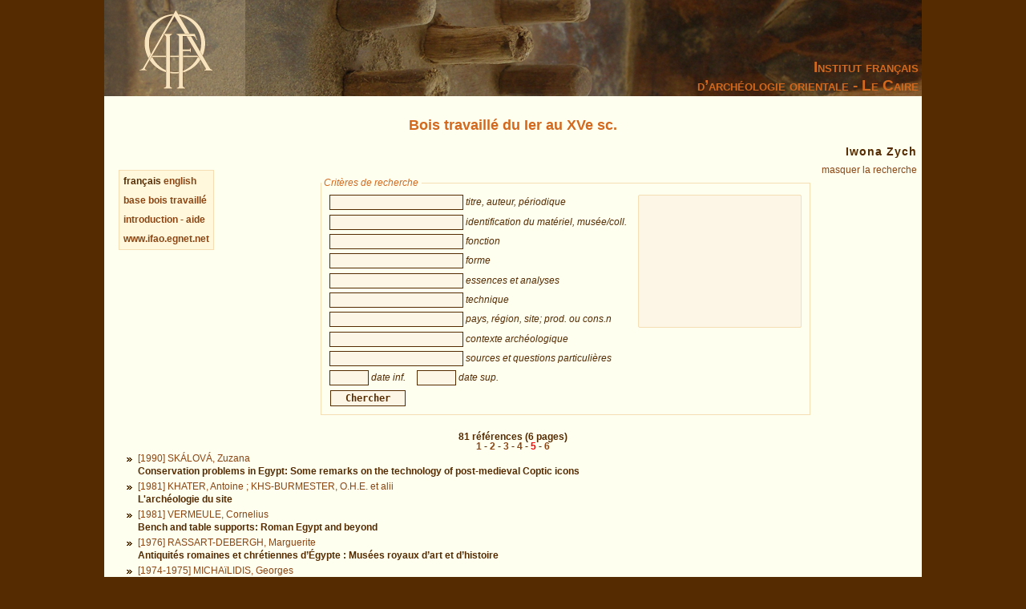

--- FILE ---
content_type: text/html; charset=UTF-8
request_url: https://www.ifao.egnet.net/bases/bois/?&page=5
body_size: 8723
content:
<!DOCTYPE html PUBLIC "-//W3C//DTD XHTML 1.0 Strict//EN" "http://www.w3.org/TR/xhtml1/DTD/xhtml1-strict.dtd">
<!--    I     -->
<!--    f     -->
<!--   Bases :  Système de publication de bases de données relationelles développé à l'IFAO par Christian Gaubert (2008-2009) -->
<!--    o     -->
<!--   v1.1   -->
<!--	Utilisez, use any modern browser: Firefox, Safari, Opera, etc   -->
<html xmlns="http://www.w3.org/1999/xhtml">
<head>
<title>IFAO - Bois travaillé du Ier au XVe sc. | 1st to 15th century worked wood</title>
<meta http-equiv='Content-Type' content='text/html; charset=utf-8' />
	<meta http-equiv="Content-Language" content="fr,en"/>
	<meta name="viewport" content="width=device-width,initial-scale=1,maximum-scale=5.0"/>

	<link rel="schema.DC" href="http://purl.org/dc/elements/1.1/" />
	<link rel="schema.DCTERMS" href="http://purl.org/dc/terms/" />

	<meta name="DC.title" xml:lang="fr" content="Bois travaillé du Ier au XVe sc." />
	<meta name="DC.subject" xml:lang="fr" content="Base de données Bois travaillé du Ier au XVe sc." />
	<meta name="DC.language" scheme="DCTERMS.RFC4646" content="fr-FR" />

	<meta name="DC.title" xml:lang="en" content="1st to 15th century worked wood" />
	<meta name="DC.subject" xml:lang="en" content="1st to 15th century worked wood Database" />
	<meta name="DC.language" scheme="DCTERMS.RFC4646" content="en-GB" />

	<meta name="DC.publisher" content="IFAO: Institut français d'archéologie orientale au Caire" />
	<meta name="DC.creator" content="Iwona Zych" />
		
	<meta name="DC.format" scheme="DCTERMS.IMT" content="text/html" />
	<meta name="DC.type" scheme="DCTERMS.DCMIType" content="Text" />
	<meta name="DC.date" content="2012-03-18" />
	<meta name="DC.identifier" scheme="DCTERMS.URI" content="http://www.ifao.egnet.net/bases/bois" />

	<link href='/_lib/basesifao/bases.css' rel='stylesheet' type='text/css' />
	<style type='text/css'>
	.en {display: none;}	</style>
	<link href='/bases/bois/base-bois.css' rel='stylesheet' type='text/css' />
	<script type='text/javascript' src='/_lib/basesifao/basesifao.js'></script>
	<script type='text/javascript'>
/*<![CDATA[*/

	function redirige_langue(){
		if (obtenirCodeLangueNavig()!="fr")
			window.location.href='http://www.ifao.egnet.net/bases/bois/?lang=en';
	}

	function liste_inactive(id) {// désactiver le label du champ dont l'id est _id 
		document.getElementById("_"+id).style.color = "#552B01";
		}

	function liste_active(id) {// activer le label du champ dont l'id est _id
		liste_inactive('biblio');
		liste_inactive('mat');
		liste_inactive('bois0');
		liste_inactive('bois1');
		liste_inactive('bois2');
		liste_inactive('bois3');
		liste_inactive('centre');
		liste_inactive('ctx');
		liste_inactive('src');
		liste_inactive('di');
		liste_inactive('ds');
		document.getElementById("_"+id).style.color = "chocolate";
		}

	function attacherAction() {
		if (document.getElementById) {
			click_bascule('entete','bascule');//bascule();
			load_menu('body');
			focus_valeurs('__biblio');
			focus_valeurs('__mat');
			focus_valeurs('__bois0');
			focus_valeurs('__bois1');
			focus_valeurs('__bois2');
			focus_valeurs('__bois3');
			focus_valeurs('__centre');
			focus_valeurs('__ctx');
			focus_valeurs('__src');
			focus_valeurs('__di');
			focus_valeurs('__ds');
			click_valeurs('liste_valeurs');
		}
	}

	function attacherAction_bois() {//filtres numériques
		if (document.getElementById) {
			change_nombres('__di',1);
			change_nombres('__ds',1);
		}
	}

	addLoadEvent(attacherAction_bois);

	var id_courant;

	function element_liste() {
		var formElt= document.getElementById('__'+id_courant);
		var liste= document.getElementById('liste_valeurs');
		 if(liste.options[liste.selectedIndex].value.substr(0,2)!='>>') {
			if(formElt.value !=="")// mode addition (ET implicite)
				formElt.value += " ";
			formElt.value += liste.options[liste.selectedIndex].value;
		}// mode remplacement
		
	}


	function populer_liste_valeur(id) {
		liste_active(id);

		var liste= document.getElementById('liste_valeurs');
		for (i = liste.options.length; i >= 0; i--)// raz
			liste.options[i] = null;

		if (id=='mat'){
			var _679934206 = ["fouilles","prospection","in situ","sans contexte arch\u00e9ologique","transf\u00e9r\u00e9"];
			Array2Select(["Origine"],liste,'titre');
			Array2Select(_679934206,liste);
			var _1460676857 = ["Amsterdam","Berlin","Boston","Bruxelles","Budapest","Le Caire","Liberec","Londres","Marseille","Marseille","Paris","Port-Sa\u00efd","Varsovie"];
			Array2Select(["Villes de mus\u00e9es\/collections"],liste,'titre');
			Array2Select(_1460676857,liste);

		}
		if (id=='bois0'){
			var _214510331 = ["construction et architecture","domaine public","domaine individuel","domaine artistique","domaine domestique","domaine artisanal","domaine agricole","domaine des transports","domaine militaire","domaine sacr\u00e9","domaine fun\u00e9raire","autre"];
			Array2Select(["Fonction"],liste,'titre');
			Array2Select(_214510331,liste);

		}
		if (id=='bois1'){
			var _1186107217 = ["\u00e9l\u00e9ments architecturaux","\u00e9l\u00e9ment de construction d'architecture, sans d\u00e9cor","\u00e9l\u00e9ment d\u00e9cor\u00e9 d'architecture","linteau","planche de plafond","\u00e9cran, retable","moucharabieh","porte, fen\u00eatre, niche","\u00e9l\u00e9ments d\u2019architecture : divers","meubles et fermetures","\u00e9l\u00e9ment de mobilier","chaire, ambon","r\u00e2telier, portemanteau","serrure, cliquet, rochet, clef\/cl\u00e9","bo\u00eete, cassette, caisse, coffret","support, lutrin","mobiliers : divers","oeuvres d'art, objets avec d\u00e9coration","sculpture en rond-basse, statue","plaque, plaquette, tableau","objet d\u00e9cor\u00e9 non identifi\u00e9","instruments, outils","outils de d\u00e9coupage des bois","instruments de construction","outils de menuiserie","instruments aratoires","instruments de filage\/tissage","articles d\u2019\u00e9criture","pressoir et ses \u00e9l\u00e9ments","poign\u00e9e\/manche d'outil","pieu\/piquet\/goujon","coin","poulie","briquet","cachet\/sceau","moule","bo\u00eetes \u00e0 poids, balance","hydraulique","instruments divers","cuisine\/stockage","vaisselle de table","r\u00e9cipient, conteneur","cuiller, louche","couvercle, bouchon","cuve\/bassin","mesure","cuisine\/stockage : divers","accessoires personnels","gros bouton, broche","bijoux","semelle","amulette\/objet religieux","articles de toilette","peigne","b\u00e2ton, pastoral","accessoires divers","objets fun\u00e9raires","cercueil\/planche\/jarid","bi\u00e8re","\u00e9tiquette de momie","masque de momie","portrait fun\u00e9raire","st\u00e8le fun\u00e9raire","objets fun\u00e9raires : divers","armement","moyens de transport","bateau, accastillage","selle, harnaichement","roue","jeu et musique","instruments de musique","jeton","figurine, jouet","icon","bois d\u2019oeuvre","objet non identifi\u00e9"];
			Array2Select(["artifacts"],liste,'titre');
			Array2Select(_1186107217,liste);

		}
		if (id=='bois2'){
			var _122271032 = ["bois identifi\u00e9","acacia","acacia d\u00e9sertique","acacia nilotique","dattier du d\u00e9sert","bouleau","buis","figuier","caroubier","c\u00e9dre","c\u00e8dre de l\u2019Atlas","c\u00e8dre du Liban","cerisier","ch\u00eane","cocotier","cypr\u00e8s","\u00e9b\u00e9nier","\u00e9b\u00e9nier faux","Encens","Ephedra","figuier sycomore","fr\u00eane \u00e0 fleurs ; orne","gen\u00e9vrier de Syrie","gen\u00e9vrier de Ph\u00e9nicie","h\u00eatre d\u2019Orient","if","ch\u00eane-li\u00e8ge","noyer","olivier","orme","palmier dattier","palmier doum","Mimusops schimperi","pin","pin d'Alep","roseau","roseau \u00e0 quenouille","sapin","sapin de Cilicie","saule","sorgho","tamarinier","tamaris d\u00e9sertique","teck","tilleul","jujubier","laurier","bamboo","palmier","mangrove","os","ivoire","bouvier","Hippopotame","corne","coquille","carapace (de tortue)","pierre","calcaire","marbre","granite","vannerie et fibre","cuir","source du bois","natif","import","\u00e9tude sur l\u2019identification du bois","bois non identifi\u00e9"];
			Array2Select(["essence"],liste,'titre');
			Array2Select(_122271032,liste);

		}
		if (id=='bois3'){
			var _433224731 = ["naturel","palan\/poulie","planche","dechets","travaill\u00e9","taille (section)","rabotage","sciage","d\u00e9coupage, taill\u00e9","sculpture","tournage","lissage","incision","gravure","gauffrage\/impression","peinture","incrustation","dorure","chevelure","menuiserie","marqueterie","charbon de bois","bois avec autre bois","bois avec d'autres materiaux"];
			Array2Select(["Technique"],liste,'titre');
			Array2Select(_433224731,liste);

		}
		if (id=='centre'){
			var _1607038 = ["prod","cons"];
			Array2Select(_1607038,liste);
			var _533449583 = ["Afghanistan","Al-Andalous","Albanie","Alg\u00e9rie","Allemagne","Allemagne","Angleterre","Arabie Saoudite","Arm\u00e9nie","Autriche","Belgique","Bi\u00e9lorussie","Boh\u00eame","Bulgarie","Byzance","Chine","Chypre","Croatie","Egypte","Emirats Arabes","Espagne","Estonie","Finlande","France","Grande-Bretagne","Gr\u00e8ce","Hollande","Hongrie","Inde","Irak","Iran","Isra\u00ebl","Italie","Jordanie","Kenya","Liban","Mali","Maroc","Mont\u00e9n\u00e9gro","N\u00e9pal","Oman","Ouzb\u00e9kistan","Palestine","Pologne","R\u00e9publique Tch\u00e8que","Russie","Serbie","Singapore","Slov\u00e9nie","Soudan","Su\u00e8de","Suisse","Syrie","Tunisie","Turquie","Ukraine","Y\u00e9men",""];
			Array2Select(["pays"],liste,'titre');
			Array2Select(_533449583,liste);
			var _563957525 = ["\n","Afrique","Afrique du Nord","Afrique Occidentale","Afrique Orientale","Almer\u00eda","Balkans","Belus (rivi\u00e8re )","Cadix","Caucase","Cordoue","Corfou","Cr\u00e8te","Crim\u00e9e","Dakhleh Oasis","Delta","Fayoum","Fufeng","Golfe persique","Ile de Mljet","Ile de Pat\u00e9","Khurasan","L\u00e9rida","Mer Caspienne","Mer Noire","Mer Rouge","Murcia","Nubie","Proche-Orient","R\u0101\u2019s al-Khayma","R\u00fcgen ","Sardaigne","Shansi","Sicile","Silesie","Sina\u00ef Nord","Sina\u00ef","Spessart","Th\u00e8bes ouest","Volga Sud","Wadi Araba",""];
			Array2Select(["r\u00e9gion"],liste,'titre');
			Array2Select(_563957525,liste);
			var _2067838051 = ["Abou Roach","Ab\u016b S\u012br","Akhm\u012bm (Panopolis)","\u02bfAkko","Al-Barnuj","Al-Basra","Alep","Alexandrie","Alhambra","Al-Lejj\u016bn","Almer\u00eda","Al-Mina","Almod\u00f3var ","Al-Qadisiyah","Al-\u1e6c\u016br","Amphipolis","Anazarbus","Antioche","Apam\u00e9e","\u02bfAqaba","\u2018Arab el-\u1e6cawailah","Arad","Arsuf (Apollonia)","A\u015fa\u011f\u0131 Ak\u00e7ale","Ascalon","Ashmounein","Assasif","Ath\u00e8nes","Augst (Augusta)","\u02bfAydhab","Badajoz","Bajj\u0101na","Balaguer","Banias","Baouit","Barcelone","Belorechensk ","Bet Eli\u02bfezer (Hadera)","Bet She\u02bean (Nysa - Scythopolis)","Bet She\u02bfarim","Bet Yerah","Beykoz","Beyrouth","Bommersheim","Bonn","Bo\u1e63ra","Brno","Brunshausen","Buda","Budapest","Carthage","Castra","Ceasarea","Centcelles","Cheikh abd el-Gurna","Cheikh Oubada (Antinoopolis, Antino\u00e9)","Cieza (Siy\u0101sa)","\u00c7iftlik","Colon\u00e9e","Constantinople","Corinthe","Cornus","Corvey","Corycus","Da\u011f Pazar\u0131","Da\u02bfj\u0101niya","Damas","Dan","Daphni","Debeira West","Deir el-Medina","Derea\u011fz\u0131","Dor","Dubrovnik","Durr\u00ebs","Dvin","\u00c9gara","El Hama","\u02bfEn Gedi","Ermant","er-Rubayat","Esna","Famen Pagoda","Famen Si","Faras","F\u00e8s","Fort Canning Hill","Fus\u1e6d\u0101\u1e6d","Ganzirri","Gellep (Gelduba)","G\u00eanes","Gerar","Goa","Gohrs","\u1e24am\u0101","Hambach","Hawara","Hebron","Hilpoltsheim","Hisark\u00f6y (Amorium)","\u1e24\u012btra","\u1e24oms","Hosios Loukas","H\u00f6xter","Ile de Bijan","Ile de Geronisos (Yeronisos)","\u00eele de Mafia","Ismant el-Khar\u0101b (Kellis)","Istanbul","Iznik (Nicea)","Jalome","Jarrow","Jerash","Jerez de la Frontera ","J\u00e9rusalem","Karf Yasif ","Kellia","Khirbet el-Ba\u1e6diya","Khirbet el-Karak","Khirbet el-Mafjar\n","Khirbet el-Minyeh","Khirbet el-Ni\u02bfana","Khirbet \u1e6cabaliya (Giv\u02bfat Hama\u1e6dos)","Kiti","Knossos","K\u00f4m Abou Bilou (Terenuthis)","K\u00f4m el-A\u1e25mar","Konya","Kotor","Kub\u0101d\u0101b\u0101d","Kursi (Gergesa)","Kush","La Mecque","Le Caire","Leicester","Livadia","Lorsch","Louxor (Th\u00e8bes)","Lythrankomi","Ma\u02bfarrat al-Nu\u02bfm\u0101n","Magen","Mainz","Makhchesk ","M\u00e1laga","Marbourg","Marea","Maroni Petrera","Marrakech","Marseille","Medinet el Fayoum","Medinet Habu","Memphis","Meryeml\u0131k","Migdal","Mt Gerizim","Murica","Myra","Naiman","Naql\u016bn","Nea Moni","Nessana","Nicosie","Nineveh","Nippur","Nir Gallim","Nishapur","Novogrudok","Old Dongola","Olevano sul Tusciano","Otranto","Palermo","Paphos","Patras","Pechina","Pella","Petra","Philippi","Popovica","Preslav","Qal\u02bfat al-Qurayn (Montfort)","Qal\u02bfat Sem\u02bf\u0101n","Qantir (Piramesses)","Qartmin","Qa\u1e63r al-\u1e24ayr al-Gharb\u012b","Qa\u1e63r al-\u1e24ayr al-Sharq\u012b","Qa\u1e63r B\u0101sh\u012br","Qa\u1e63r Ibrim","Qubbet al-Sakhr\u0101\u02be","Qu\u1e63ayr al-Qad\u012bm (Myos Hormos)","Ramla","Raqqa","Ra\u2019s Ab\u016b Ma\u02bfar\u016bf","Ra\u2019s al Hadd","Ravenne","R\u0101ya","Riez","Rome","\u1e62abra al-Man\u1e63\u016briyya","\u1e62adr (Guindi)","Salamine","Salerno","Samaria (Sebaste)","Samarra","Samsat","San Vincenzo al Volturno","Saqqara","\u1e62arafand el-Khar\u0101b","Sardes","Seleucia","Selitrennoye (Sarai)","Sennar","Sepphoris (Dioceasarea)","Ser\u00e7e Liman\u0131","Sevgein","Seyitgazi (Nakolea)","Shanga","Shikmona","Shiraz","Sidi Jdidi","Sidon","Siraf","Soba","Solkhat","St. Catherine","Stralsund","Sumeiriya (Somelaria)","Suse","Sussita (Hippos)","Suweida","Syracuse","Tarquinia","Tars\u016bs","Tartou","Tebtynis","Tel Amal","Tel Baruda ","Tel el-Ajjul","Tel el Hesi","Tel Erani","Tel Heshban","Tel Keisan","Tell el-Amarna","Tel Mevoeakh","Thessaloniki","Tib\u00e9riade","Tirmidh","Toulon","Trabzon","Triphion","Tsarevskoye (Sarai al-Jadid)","Tulul al-Uhaidir ","T\u016bna el-Gebel","Tyr","Umm er-Rasas","Umm Qays","Usais","Uyun Musa","Vall\u00e9e des Reines","Varna (Odessos) ","Vazovgrad (Sopot)","Venise","Verona","Wadi Natrun","Yemi\u015fk\u00fcm","Znojmo",""];
			Array2Select(["sites"],liste,'titre');
			Array2Select(_2067838051,liste);

		}
		if (id=='ctx'){
			var _757541353 = ["habitat","contexte urbain","contexte rural","r\u00e9sidence officielle","maison","structures militaires","fort","ch\u00e2teau","citadelle","enceinte","tour","lieux de pratiques religieuses","temenos","temple","\u00e9glise","chapelle","synagogue","mosqu\u00e9e","monast\u00e8re","ermitage","centre de p\u00e8lerinage","structures fun\u00e9raires","n\u00e9cropole","tombe","chapelle fun\u00e9raire","tumulus","production et commerce","complexe artisanal","atelier","four","centre commercial","boutique","magasin","entrep\u00f4t","port","\u00e9pave","complexe agricole","batiments publics","lieu d\u2019enseignement","\u00e9difice de spectacle","\u00e9difice d\u2019h\u00f4tellerie","infrastructures","bains","citerne","fontaine","puits","\u00e9gout","latrine","d\u00e9potoir","rue","route","place","agora","forum","exploitation des min\u00e9raux","mine","carri\u00e8re"];
			Array2Select(_757541353,liste);

		}
		if (id=='src'){
			var _594736893 = ["sources \u00e9crites","inscription","figuration"];
			Array2Select(["Sources"],liste,'titre');
			Array2Select(_594736893,liste);

		}

		id_courant = id;
	}


	addLoadEvent(attacherAction);
/*]]>*/
	</script>
<!-- Matomo -->
<script type="text/javascript">
  var _paq = window._paq || [];
  /* tracker methods like "setCustomDimension" should be called before "trackPageView" */
  _paq.push(['trackPageView']);
  _paq.push(['enableLinkTracking']);
  (function() {
    var u="//www.ifao.egnet.net/analytics/";
    _paq.push(['setTrackerUrl', u+'matomo.php']);
    _paq.push(['setSiteId', '1']);
    var d=document, g=d.createElement('script'), s=d.getElementsByTagName('script')[0];
    g.type='text/javascript'; g.async=true; g.defer=true; g.src=u+'matomo.js'; s.parentNode.insertBefore(g,s);
  })();
</script>
<!-- End Matomo Code -->

</head>
<body>
	<div id="header"><h1></h1></div>
	<div class="ifao_droite">Institut français<br />d’archéologie orientale - Le Caire</div>
	<div id="content">
<h2> <span class="fr">Bois travaillé du Ier au XVe sc.</span><span class="en">1st to 15th century worked wood</span></h2>
<h3 class='auteurs'>Iwona Zych</h3>
<div id='menu' class='menu'>
français&nbsp;<a href='?%26page%3D5&amp;lang=en'>english</a>&nbsp;<br />
<a href='../bois/'>base bois travaillé</a><br />
<a href='../bois/about'>introduction - aide</a><br />
<a href='/'>www.ifao.egnet.net</a>
</div>
<div class='droite'><a href='#' id='bascule' > <span class="fr">masquer la recherche</span><span class="en">hide search</span></a></div>

<div id ='entete' class='vis'>
<form id='interrog' method='post' action='.' class = ''><fieldset >
<legend> <span class="fr">Critères de recherche</span><span class="en">Search criteria</span></legend>
<div style='float: left;'>
<input type='text' size='20' maxlength='50' name='biblio' id='__biblio' value='' 
		/> <span id='_biblio' class='input_legende ' > <span class="fr">titre, auteur, périodique</span><span class="en">title, author, periodic issue</span></span>
<br />
<input type='text' size='20' maxlength='50' name='mat' id='__mat' value='' 
		/> <span id='_mat' class='input_legende ' > <span class="fr">identification du matériel, musée/coll.</span><span class="en">identification of the material, museum/coll.</span></span>
<br />
<input type='text' size='20' maxlength='50' name='bois0' id='__bois0' value='' 
		/> <span id='_bois0' class='input_legende ' > <span class="fr">fonction</span><span class="en">function</span></span>
<br />
<input type='text' size='20' maxlength='50' name='bois1' id='__bois1' value='' 
		/> <span id='_bois1' class='input_legende ' > <span class="fr">forme</span><span class="en">form</span></span>
<br />
<input type='text' size='20' maxlength='50' name='bois2' id='__bois2' value='' 
		/> <span id='_bois2' class='input_legende ' > <span class="fr">essences et analyses</span><span class="en">wood species and analysis</span></span>
<br />
<input type='text' size='20' maxlength='50' name='bois3' id='__bois3' value='' 
		/> <span id='_bois3' class='input_legende ' > <span class="fr">technique</span><span class="en">technique</span></span>
<br />
<input type='text' size='20' maxlength='50' name='centre' id='__centre' value='' 
		/> <span id='_centre' class='input_legende ' > <span class="fr">pays, région, site; prod. ou cons.n</span><span class="en">country, region, site; prod. or cons.</span></span>
<br />
<input type='text' size='20' maxlength='50' name='ctx' id='__ctx' value='' 
		/> <span id='_ctx' class='input_legende ' > <span class="fr">contexte archéologique</span><span class="en">archaelogical context</span></span>
<br />
<input type='text' size='20' maxlength='50' name='src' id='__src' value='' 
		/> <span id='_src' class='input_legende ' > <span class="fr">sources et questions particulières</span><span class="en">sources and specific problems</span></span>
<br />
<input type='text' size='20' maxlength='50' name='di' id='__di' value='' 
		/> <span id='_di' class='input_legende ' > <span class="fr">date inf.</span><span class="en">inf. date</span></span>

<input type='text' size='20' maxlength='50' name='ds' id='__ds' value='' 
		/> <span id='_ds' class='input_legende ' > <span class="fr">date sup.</span><span class="en">sup. date</span></span>

</div>
<select name='liste_valeurs' id='liste_valeurs' size='10'><option/></select>
<br style='clear:left;'/>
<input type='submit' id='search' name='search' value='Chercher'/>
</fieldset>
</form>
</div>

<div class = 'centre' style='font-weight: bold'>
81  <span class="fr">références</span><span class="en">references</span> (6 pages)<br /> 
<a href='?page=1&amp;total=81&amp;nb=15&amp;'>1</a>
 - <a href='?page=2&amp;total=81&amp;nb=15&amp;'>2</a>
 - <a href='?page=3&amp;total=81&amp;nb=15&amp;'>3</a>
 - <a href='?page=4&amp;total=81&amp;nb=15&amp;'>4</a>
 - <span class='trouve'>5</span>
 - <a href='?page=6&amp;total=81&amp;nb=15&amp;'>6</a>
</div>
<br style='clear: left;margin-bottom: 0.5em;'/>

<ul id = 'list_result'>

<li class='sous-element' id='rupt_0'>
<a href='.?&amp;os=60'>[1990] SKÁLOVÁ, Zuzana </a><br />
<strong>Conservation problems in Egypt: Some remarks on the technology of post-medieval Coptic icons</strong>
</li>

<li class='sous-element' id='rupt_0'>
<a href='.?&amp;os=61'>[1981] KHATER, Antoine ; KHS-BURMESTER, O.H.E. et alii</a><br />
<strong>L'archéologie du site</strong>
</li>

<li class='sous-element' id='rupt_0'>
<a href='.?&amp;os=62'>[1981] VERMEULE, Cornelius </a><br />
<strong>Bench and table supports: Roman Egypt and beyond</strong>
</li>

<li class='sous-element' id='rupt_0'>
<a href='.?&amp;os=63'>[1976] RASSART-DEBERGH, Marguerite </a><br />
<strong>Antiquités romaines et chrétiennes d’Égypte : Musées royaux d’art et d’histoire</strong>
</li>

<li class='sous-element' id='rupt_0'>
<a href='.?&amp;os=64'>[1974-1975] MICHAïLIDIS, Georges </a><br />
<strong>Introduction à une étape de l’aventure humaine : de l’Atonisme au Christianisme</strong>
</li>

<li class='sous-element' id='rupt_0'>
<a href='.?&amp;os=65'>[1974] ZALOSCER, Hilde </a><br />
<strong>Die Kunst im christlichen Ägypten</strong>
</li>

<li class='sous-element' id='rupt_0'>
<a href='.?&amp;os=66'>[1969] no author
 </a><br />
<strong>Das Wunder aus Faras</strong>
</li>

<li class='sous-element' id='rupt_0'>
<a href='.?&amp;os=67'>[1966] RICHTER, Gisela Marie Augusta </a><br />
<strong>The Furniture of the Greeks, Etruscans and Romans</strong>
</li>

<li class='sous-element' id='rupt_0'>
<a href='.?&amp;os=68'>[1956] RICHTER, Gisela Marie Augusta </a><br />
<strong>Catalogue of Greek and Roman Antiquities in the Dumbarton Oaks Collection</strong>
</li>

<li class='sous-element' id='rupt_0'>
<a href='.?&amp;os=69'>[1947] FAKHRY, Ahmed </a><br />
<strong>The monastery of Ḳalamoun</strong>
</li>

<li class='sous-element' id='rupt_0'>
<a href='.?&amp;os=70'>[1941 (reprint 1969 by Arno Press, Inc.)]  </a><br />
<strong>Pagan and Christian Egypt</strong>
</li>

<li class='sous-element' id='rupt_0'>
<a href='.?&amp;os=71'>[1940] FAKHRY, Ahmed </a><br />
<strong>A fortnight’s digging at Medinet Qûta (Fayoum)</strong>
</li>

<li class='sous-element' id='rupt_0'>
<a href='.?&amp;os=72'>[1940] LUCAS, Alfred ; ROWE, Alan </a><br />
<strong>Ancient Egyptian measures of capacity</strong>
</li>

<li class='sous-element' id='rupt_0'>
<a href='.?&amp;os=73'>[1939] CRESWELL, Keppel Archibald Cameron </a><br />
<strong>Coptic influences on Early Muslim architecture</strong>
</li>

<li class='sous-element' id='rupt_0'>
<a href='.?&amp;os=74'>[1939] LEIBOVITCH, J. </a><br />
<strong>Hellénismes et hébraismes dans une chapelle chrétienne à el-Bagaouât</strong>
</li>

</ul>

<div class = 'centre' style='font-weight: bold'>
81  <span class="fr">références</span><span class="en">references</span>, 
<a href='?page=1&amp;total=81&amp;nb=15&amp;'>1</a>
 - <a href='?page=2&amp;total=81&amp;nb=15&amp;'>2</a>
 - <a href='?page=3&amp;total=81&amp;nb=15&amp;'>3</a>
 - <a href='?page=4&amp;total=81&amp;nb=15&amp;'>4</a>
 - <span class='trouve'>5</span>
 - <a href='?page=6&amp;total=81&amp;nb=15&amp;'>6</a>
</div><br/>
<p class='droite'> <em>Version 1,  <span class="fr">données du</span><span class="en">data date</span>  <span class="fr">18 mars 2012</span><span class="en">March 18th 2012</span></em></p>
	</div>
</body>
</html>


--- FILE ---
content_type: text/css
request_url: https://www.ifao.egnet.net/bases/bois/base-bois.css
body_size: 371
content:
/* CSS base verres */#header {	background: url(base-bois.jpg) no-repeat 0 0px;}input {		width:15em;}.auteurs{	text-align: right;	color: #552B01;}.ifao_droite {	color:Chocolate;}.illustration {	clear: left;	margin-bottom: 2em;	margin-left: 1em;	margin-top: 1em;}.legende {	color: chocolate;	font-style: italic;	border-left: 1.1em solid Wheat;	padding: 0.2em -0.0em 0.2em 0.5em;	margin-top: 0.2em;	max-width: 13em;}#liste_valeurs {	height: 15.5em;	width: 19em;}#__di,#__ds {	width: 4em;}h2 {	letter-spacing: 0;}